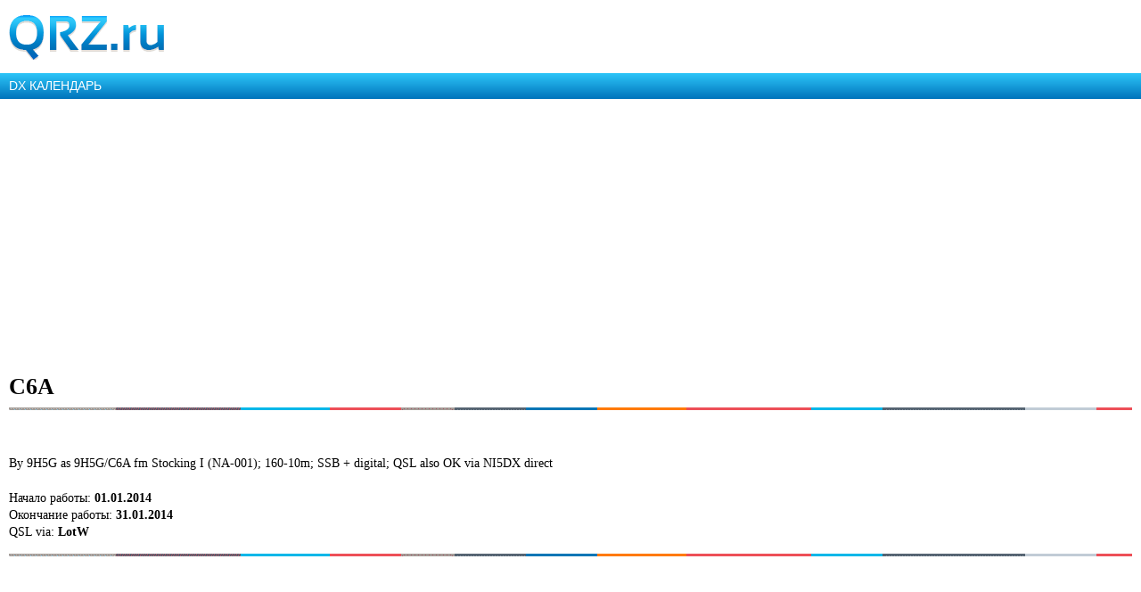

--- FILE ---
content_type: text/html; charset=utf-8
request_url: https://www.google.com/recaptcha/api2/aframe
body_size: -86
content:
<!DOCTYPE HTML><html><head><meta http-equiv="content-type" content="text/html; charset=UTF-8"></head><body><script nonce="lIpKpGMclVQtAMEWTWnMRw">/** Anti-fraud and anti-abuse applications only. See google.com/recaptcha */ try{var clients={'sodar':'https://pagead2.googlesyndication.com/pagead/sodar?'};window.addEventListener("message",function(a){try{if(a.source===window.parent){var b=JSON.parse(a.data);var c=clients[b['id']];if(c){var d=document.createElement('img');d.src=c+b['params']+'&rc='+(localStorage.getItem("rc::a")?sessionStorage.getItem("rc::b"):"");window.document.body.appendChild(d);sessionStorage.setItem("rc::e",parseInt(sessionStorage.getItem("rc::e")||0)+1);localStorage.setItem("rc::h",'1768446700331');}}}catch(b){}});window.parent.postMessage("_grecaptcha_ready", "*");}catch(b){}</script></body></html>